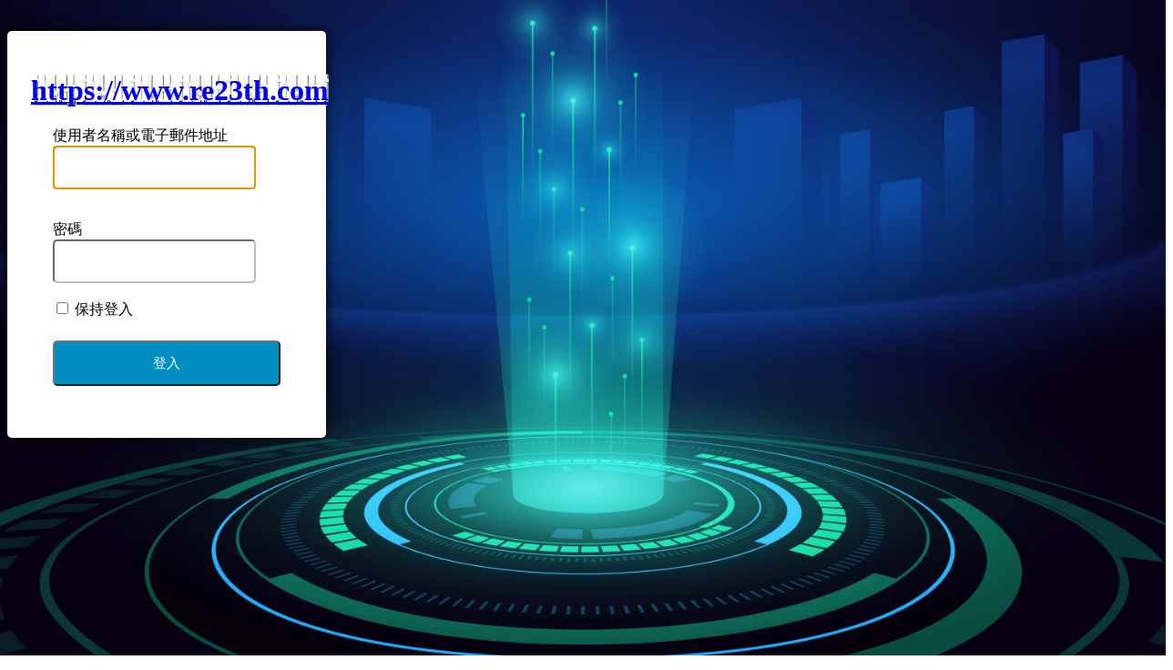

--- FILE ---
content_type: text/html; charset=UTF-8
request_url: https://www.re23th.com/re23rspyj4sf/?redirect_to=https%3A%2F%2Fwww.re23th.com%2Fgf_preset%2Fhome-05%2F
body_size: 4757
content:
<!DOCTYPE html>
	<!--[if IE 8]>
		<html xmlns="http://www.w3.org/1999/xhtml" class="ie8" lang="zh-TW">
	<![endif]-->
	<!--[if !(IE 8) ]><!-->
		<html xmlns="http://www.w3.org/1999/xhtml" lang="zh-TW">
	<!--<![endif]-->
	<head>
	<meta http-equiv="Content-Type" content="text/html; charset=UTF-8" />
	<title>登入 &lsaquo; 23世紀房地網 &#8211; 免費PO物件 &#8212; WordPress</title>
	<link rel='dns-prefetch' href='//s.w.org' />
<link rel='stylesheet' href='https://www.re23th.com/wp-admin/load-styles.php?c=1&amp;dir=ltr&amp;load%5B%5D=dashicons,buttons,forms,l10n,login&amp;ver=4.9.8' type='text/css' media='all' />
  <style media="screen" id="loginpress-style">
    /*************************************************************
     * Plugin:      LoginPress - Customizing the WordPress Login.*
     * Description: LoginPress is the best Login Page Customizer *
     *              in WordPress which allows you to completely  *
     *              change the layout of login, register and     *
     *              forgot password forms.                       *
     * Author:      WPBrigade                                    *
     * visit:       https://wordpress.org/plugins/loginpress/    *
     *************************************************************/
    body.login {
      background-image: url(https://www.re23th.com/wp-content/plugins/loginpress/img/bg.jpg);
      /*background-color: #ddd5c3;*/
      background-repeat: no-repeat;
      background-position: center;
      background-size: cover;
      background-attachment: fixed;
    	display: table;
    	min-height: 100vh;
    	width: 100%;
    	padding: 0;
    }
    .header-wrapper{
    	/* display: table-row; */
    }
    #login{
    	margin-top: 2%;
    	background: #fff;
    	position: relative;
    	-webkit-border-radius: 5px;
    	-moz-border-radius: 5px;
    	-ms-border-radius: 5px;
    	-o-border-radius: 5px;
    	border-radius: 5px;
    	-webkit-box-shadow: 0 0 15px rgba(0,0,0,.8);
    	box-shadow: 0 0 15px rgba(0,0,0,.8);
      max-width: 350px;
    	padding: 26px 26px 6px 26px;
    	width: 100%;
    }
    .login form {
    	margin-top: 20px;
    	margin-left: 0;
    	padding: 0 24px 12px !important;
    	background: #fff;
    	-webkit-box-shadow: none;
    	box-shadow: none;
    }
    .login form .input, .login input[type="text"]{
    	height: 48px;
    	background: #fff;
    	-webkit-border-radius: 5px;
    	-moz-border-radius: 5px;
    	-ms-border-radius: 5px;
    	border-radius: 5px;
    	margin-bottom: 18px;
    	font: normal 15px "Roboto", sans-serif;
    	color: #7f7f7f;
    	border-color: #bdbdbd;
    	padding-left: 27px;
    	font-weight: normal;
    }
    #jetpack_protect_answer{
      padding-left: 0;
      text-align : center;
    }
    .login input[type="submit"] {
    	background: #fff;
    	color: #fff;
    	margin: 7px 0 7px;
    	height: 46px;
    	-webkit-border-radius: 5px;
    	-moz-border-radius: 5px;
    	-ms-border-radius: 5px;
    	border-radius: 5px;
    	font: normal 15px "Roboto", sans-serif;
    	color: #fff;
    	width: 100%;
    }
    .wp-core-ui .button-group.button-large .button, .wp-core-ui .button.button-large{
    	height: 46px;
    	line-height: 0;
    	background: #008ec2;
    }
    .login #nav {
    	text-align: center;
    }
    #login_error { display:block; }
    /*.message { display:none; }*/
    /*.custom-message {
    	-moz-border-radius:3px 3px 3px 3px;
    	border-style:solid;
    	border-width:1px;
    	margin:0 0 16px 8px;
    	padding:12px;
    }*/

    #backtoblog{
    	text-align: center;
    }
    .header-cell{
    	/* display: table-cell; */
    	height: 100px;
    }
    .loginHeaderMenu{
    	text-align: center;
    	position: relative;
    	z-index: 10;
    	list-style: none;
    	background: #333;

    }
    .loginHeaderMenu>ul>li{
    	display: inline-block;
    	vertical-align: top;
    	position: relative;
    	list-style: none;
    }
    .loginHeaderMenu>ul>li>a{
    	color: #fff;
    	text-transform: uppercase;
    	text-decoration: none;
    	font-size: 16px;
    	padding: 17px 20px;
    	display: inline-block;
    }
    .loginHeaderMenu>ul>li:hover>a{
    	background: #4CAF50;
    	color: #fff;
    }
    .loginHeaderMenu>ul>li>ul{
    	position: absolute;
    	width: 200px;
    	padding: 0;
    	top: 100%;
    	left: 0;
    	background: #fff;
    	list-style: none;
    	text-align: left;
    	border-radius: 0 0 5px 5px;
    	-webkit-box-shadow: 0px 5px 10px -1px rgba(0,0,0,0.31);
    	-moz-box-shadow: 0px 5px 10px -1px rgba(0,0,0,0.31);
    	box-shadow: 0px 5px 10px -1px rgba(0,0,0,0.31);
    	overflow: hidden;
    	opacity: 0;
    	visibility: hidden;
    }
    .loginHeaderMenu>ul>li:hover>ul{
    	opacity: 1;
    	visibility: visible;
    }
    .loginHeaderMenu>ul>li>ul>li{
    	font-size: 15px;
    	color: #333;
    }
    .loginHeaderMenu>ul>li>ul>li>a{
    	color: #333;
    	padding: 10px;
    	display: block;
    	text-decoration: none;
    }
    .loginHeaderMenu>ul>li>ul>li>a:hover {
    	background: rgba(51, 51, 51, 0.35);
    	color: #fff;
    }
    .login-wrapper{
    	display: table-row;
    }
    .login-cell{
    	display: table-cell;
    	vertical-align: middle;
    }
    .clear{
    	display: none;
    }
    .footer-wrapper{
    	/* display: table-footer-group; */
      position: -webkit-sticky;
      position: sticky;
      top: 100vh;
    }
    .footer-cont{

    	right: 0;
    	bottom: 0;
    	left: 0;
    	text-align: center;
    	/* display: table-cell; */
    	vertical-align: bottom;
    	/* height: 100px; */
    }
    .loginFooterMenu{
    	text-align: center;
    	background-color: rgba(0,0,0,.7);
    }
    .loginFooterMenu>ul{
    	display: inline-flex;
    }

    .loginFooterMenu>ul>li{
    	display: inline-block;
    	padding: 18px;
    }
    .loginFooterMenu>ul>li:focus{
    	outline: none;
    	border: 0;
    }
    .loginFooterMenu>ul>li>a:focus{
    	outline: none;
    	border: 0;
    }
    .loginFooterMenu>ul>li>a{
    	color: #fff;
    	text-transform: uppercase;
    	text-decoration: none;
    	font-size: 14px;
    }
    .loginHead {
    	width:100%;
    	text-align: center;
    	margin-top: 0;
    	margin-bottom: 20px;
    	padding: 13px 0 0;
    	position: relative;
    	margin: 0;
    }
    .loginHead p a {
  	  text-decoration: none;
    }
    .loginFooter {
    	display: table-footer-group;
    }
    .loginFooter p a {
    	display: inline-block;
    	margin: 0 5px;
    }
    .loginInner {
    	margin: 0 auto;
    	text-align: center;
    	margin-top: 20px;
    	margin-bottom: 0;
    	padding: 13px 0;
    	position: relative;
    }
    .copyRight{
    	text-align: center;
    	padding: 12px;
    	background-color: #efefef;
    }
    .loginpress-show-love{
      color: #222;
    }
    .loginpress-show-love a{
      color: #263466;
    }
    .loginpress-show-love a:hover{
      color: #4d5d95;
	}
    @media screen and (max-width: 767px) {
        #login{
            width: 300px;
        }
        .login form{
            padding-right: 0;
            padding-left: 0;
        }
        .login .loginpress-show-love{
            position: static;
            text-align: center;
            float: none;
            background: rgba(255,255,255, .5);
            margin-top: 11px;
            padding-bottom: 0;
            padding: 3px;
        }
    }

    </style>

  <style type="text/css">
*{
	box-sizing: border-box;
}
#login::after{
    }

#login{
  
  				}
body.login #loginpress_video-background-wrapper{
				}
body.login #loginpress_video-background{
				
			object-fit: cover;
	
	}
body.login:after{
  
  }
body.login {

  
		background-image: url(https://www.75c.com.tw/wp-content/plugins/loginpress/img/gallery/img-2.jpg);
  
				  position: relative;
}
.login h1{
	}
.interim-login.login h1 a{
    width: 200px;
  }

.login h1 a {
			width: 200px !important;
			height: 136px !important;
			background-size: contain  !important;
	
	
}

.wp-core-ui #login  .button-primary{
				}

.wp-core-ui #login  .button-primary:hover{
		}
.wp-core-ui #login .button-primary{

	box-shadow: 0 0 0px rgba( 0,0,0,0.8 );  /* box-shadow: none; */
	height: auto;
	line-height: 20px;
	padding: 13px;
			float: none;
}
#loginform {

						}

#loginform input[type="text"], #loginform input[type="password"]{

box-shadow: 0 0 0px rgba( 0,0,0,0.8 );}

#registerform input[type="text"], #registerform input[type="password"], #registerform input[type="number"], #registerform input[type="email"] {
		box-shadow: 0 0 0px rgba( 0,0,0,0.8 );}

#lostpasswordform input[type="text"]{
		box-shadow: 0 0 0px rgba( 0,0,0,0.8 );}

#login {
		}

.login form .forgetmenot label {
	}

.login label {
		}

.login form .input, .login input[type="text"] {
				}

#lostpasswordform {
		  		}

#registerform {
  		}


.login .custom-message {

    border-left: 4px solid #00a0d2;
  
	  background-color: #fff;
	
  padding: 12px;
  margin-left: 0;
  margin-bottom: 20px;
  -webkit-box-shadow: 0 1px 1px 0 rgba(0,0,0,.1);
  box-shadow: 0 1px 1px 0 rgba(0,0,0,.1);
}

.login #nav {
				display: none;
	}

.login #nav a, .login #nav{
			
}

.login form .forgetmenot label{
	}

.login input[type="submit"]{
			}

.login #nav a:hover{
	}

.login #backtoblog{
	}

.login #backtoblog a{
					display: none;
	}

.login #backtoblog a:hover{
	}

.loginHead {
	}

.loginHead p a {
		}

.loginHead p a:hover {
	}

.loginFooter p a {
	margin: 0 5px;
		}

.loginFooter p a:hover {
		}

.loginInner {
	}

.loginpress-show-love {
    display: none;
}

/*後台登入LOGO*/
.login h1 a {
    background-image: url(../wp-content/uploads/login-backend-logo.png) !important;
}

/*後台登入背景*/
body.login {
    background-image: url(../wp-content/uploads/login-backend-background.jpg)!important;
}

.wp-core-ui .button-primary{
text-shadow: none;
}

/*input:-webkit-autofill{
  transition: all 100000s ease-in-out 0s !important;
  transition-property: background-color, color !important;
}*/
.copyRight{
	padding: 12px 170px;
}
.loginpress-show-love{
  float: right;
  font-style: italic;
  padding-right: 20px;
  padding-bottom: 10px;
  position: absolute;
  bottom: 3px;
  right: 0;
  z-index: 10;
}
.loginpress-show-love a{
  text-decoration: none;
}
.love-postion{
	left: 0;
	padding-left: 20px;
}
.header-cell{
	/* display: table-cell; */
	height: 100px;
}
.loginHeaderMenu{
	text-align: center;
	position: relative;
	z-index: 10;
	list-style: none;
	background: #333;

}
.loginHeaderMenu>ul>li{
	display: inline-block;
	vertical-align: top;
	position: relative;
	list-style: none;
}
.loginHeaderMenu>ul>li>a{
	color: #fff;
	text-transform: uppercase;
	text-decoration: none;
	font-size: 16px;
	padding: 17px 20px;
	display: inline-block;
}
.loginHeaderMenu>ul>li:hover>a{
	background: #4CAF50;
	color: #fff;
}
.loginHeaderMenu>ul>li>ul{
	position: absolute;
	width: 200px;
	padding: 0;
	top: 100%;
	left: 0;
	background: #fff;
	list-style: none;
	text-align: left;
	border-radius: 0 0 5px 5px;
	-webkit-box-shadow: 0px 5px 10px -1px rgba(0,0,0,0.31);
	-moz-box-shadow: 0px 5px 10px -1px rgba(0,0,0,0.31);
	box-shadow: 0px 5px 10px -1px rgba(0,0,0,0.31);
	overflow: hidden;
	opacity: 0;
	visibility: hidden;
}
.loginHeaderMenu>ul>li:hover>ul{
	opacity: 1;
	visibility: visible;
}
.loginHeaderMenu>ul>li>ul>li{
	font-size: 15px;
	color: #333;
}
.loginHeaderMenu>ul>li>ul>li>a{
	color: #333;
	padding: 10px;
	display: block;
	text-decoration: none;
}
.loginHeaderMenu>ul>li>ul>li>a:hover {
	background: rgba(51, 51, 51, 0.35);
	color: #fff;
}
.loginHeaderMenu>ul {
    flex-wrap: wrap;
    display: flex;
    justify-content: center;
}
.loginFooterMenu{
	text-align: center;
	background-color: rgba(0,0,0,.7);
}
.loginFooterMenu>ul{
	display: inline-flex;
}

.loginFooterMenu>ul>li{
	display: inline-block;
	padding: 18px;
}
.loginFooterMenu>ul>li:focus{
	outline: none;
	border: 0;
}
.loginFooterMenu>ul>li>a:focus{
	outline: none;
	border: 0;
}
.loginFooterMenu>ul>li>a{
	color: #fff;
	text-transform: uppercase;
	text-decoration: none;
	font-size: 14px;
}
.loginFooterMenu>ul {
    flex-wrap: wrap;
    display: flex;
    justify-content: center;
}
.loginpress-caps-lock{
	background: rgba(51, 56, 61, 0.9);
    color: #fff;
    display: none;
    font-size: 14px;
    width: 120px;
	padding: 5px 10px;
	line-height: 20px;
    position: absolute;
    left: calc(100% + 10px);
    top: 50%;
    transform: translateY(-50%);
    border-radius: 5px;
    -webkit-transition: all 0.3s ease-in-out;
    transition: all 0.3s ease-in-out;
    text-align: center;
    -webkit-box-shadow: 0 0 9px 0px rgba(0, 0, 0, 0.20);
    box-shadow: 0 0 9px 0px rgba(0, 0, 0, 0.20);
    margin-left: 5px;
    font-weight: normal;
	margin: 0;
	display: none;
}
.loginpress-caps-lock:before{
	content: '';
    width: 0;
    height: 0;
    border-style: solid;
    border-width: 5px 5px 5px 0;
    border-color: transparent rgba(51, 56, 61, 0.9) transparent transparent;
    position: absolute;
    top: 50%;
    right: 100%;
    margin-left: 0;
    margin-top: -5px;
    -webkit-transition: all 0.3s ease-in-out;
    transition: all 0.3s ease-in-out;
    z-index: 1;
}
.login form{
    overflow: visible;
}
#loginform .user-pass-fields input{
    margin-bottom: 0;
}
#loginform .user-pass-fields {
	margin-bottom: 18px;
	position: relative;
}
 /* LoginPress input field since 1.1.20 */
 /* .loginpress-input-wrap{
	 position: relative;
 }
.loginpres-input-field {
	transition: 0.4s;
}
.loginpres-input-field ~ .focus-border:before, .loginpres-input-field ~ .focus-border:after{
	content: "";
	position: absolute;
	top: 0;
	left: 50%;
	width: 0;
	height: 2px;
	background-color: #3399FF;
	transition: 0.4s;
	z-index: 999;
}
.loginpres-input-field ~ .focus-border:after{
	top: auto; bottom: 0;
}
.loginpres-input-field ~ .focus-border i:before, .loginpres-input-field ~ .focus-border i:after{
	content: "";
	position: absolute;
	top: 50%;
	left: 0;
	width: 2px;
	height: 0;
	background-color: #3399FF;
	transition: 0.6s;
}
.loginpres-input-field ~ .focus-border i:after{
	left: auto; right: 0;
}
.loginpres-input-field:focus ~ .focus-border:before, .loginpres-input-field:focus ~ .focus-border:after{
	left: 0;
	width: 100%;
	transition: 0.4s;
}
.loginpres-input-field:focus ~ .focus-border i:before, .loginpres-input-field:focus ~ .focus-border i:after{
	top: 0;
	height: 100%;
	transition: 0.6s;
} */
/* ! LoginPress input field since 1.1.20 */
@media screen and (max-width: 767px) {
		.login h1 a {
				max-width: 100%;
				background-size: contain !important;
		}
    .copyRight{
    	padding: 12px;
	}
	.loginpress-caps-lock{
		left: auto;
		right: 0;
		top: 149%;
	}
	.loginpress-caps-lock:before{
		content: '';
		width: 0;
		height: 0;
		border-style: solid;
		border-width: 0 5px 5px 5px;
		border-color: transparent transparent rgba(51, 56, 61, 0.9) transparent;
		position: absolute;
		top: 0px;
		left: 5px;
		right: auto;
	}
	.loginpress-show-love{
		display: none !important;
	}
}
@media screen and (max-height: 700px) {
	.loginpress-show-love{
		display: none !important;
	}
}
/* The only rule that matters */
#loginpress_video-background {
/*  making the video fullscreen  */
  position: fixed !important ;
  right: 0 !important ;
  bottom: 0 !important ;
  width: 100% !important ;
  height: 100% !important ;
  z-index: -100 !important ;
}
body.login #login.login_tranparent,body.login  #login.login_tranparent #loginform{
	background: none !important;
}
body.login{
	display: flex;
	flex-direction: column;
}
</style>

<meta name='robots' content='noindex,follow' />
	<meta name="viewport" content="width=device-width" />
		</head>
	<body class="login login-action-login wp-core-ui  locale-zh-tw">
		<div id="login">
		<h1><a href="https://www.re23th.com" title="https://www.re23th.com" tabindex="-1">https://www.re23th.com</a></h1>
	
<form name="loginform" id="loginform" action="https://www.re23th.com/re23rspyj4sf/" method="post">
	<p>
		<label for="user_login">使用者名稱或電子郵件地址<br />
		<input type="text" name="log" id="user_login" class="input" value="" size="20" /></label>
	</p>
	<p>
		<label for="user_pass">密碼<br />
		<input type="password" name="pwd" id="user_pass" class="input" value="" size="20" /></label>
	</p>
		<p class="forgetmenot"><label for="rememberme"><input name="rememberme" type="checkbox" id="rememberme" value="forever"  /> 保持登入</label></p>
	<p class="submit">
		<input type="submit" name="wp-submit" id="wp-submit" class="button button-primary button-large" value="登入" />
		<input type="hidden" name="redirect_to" value="https://www.re23th.com/gf_preset/home-05/" />
		<input type="hidden" name="testcookie" value="1" />
	</p>
</form>

<p id="nav">
	<a href="https://www.re23th.com/re23rspyj4sf/?action=lostpassword">忘記密碼？</a>
</p>

<script type="text/javascript">
function wp_attempt_focus(){
setTimeout( function(){ try{
d = document.getElementById('user_login');
d.focus();
d.select();
} catch(e){}
}, 200);
}

wp_attempt_focus();
if(typeof wpOnload=='function')wpOnload();
</script>

	<p id="backtoblog"><a href="https://www.re23th.com/">&larr; 返回《23世紀房地網 &#8211; 免費PO物件》</a></p>
		
	</div>

	
	<div class="footer-wrapper"><div class="footer-cont"></div></div>
<script>

document.addEventListener('DOMContentLoaded', function(){
    // your code goes here
    var loginpress_user_pass = document.getElementById('user_pass');
    var loginpress_wrapper = document.createElement('div');
    loginpress_wrapper.classList.add('user-pass-fields');
    // insert wrapper before el in the DOM tree
    user_pass.parentNode.insertBefore(loginpress_wrapper, loginpress_user_pass);

    // move el into wrapper
    loginpress_wrapper.appendChild(loginpress_user_pass);
    var loginpress_user_ps = document.getElementsByClassName('user-pass-fields');
    var loginpress_node = document.createElement("div");
    loginpress_node.classList.add('loginpress-caps-lock');
    var loginpress_textnode = document.createTextNode('Caps Lock is on');
    loginpress_node.appendChild(loginpress_textnode);
    loginpress_user_ps[0].appendChild(loginpress_node);
  }, false);
  window.onload = function(e) {

    var capsLock = 'off';
    var passwordField = document.getElementById("user_pass");

    passwordField.onkeydown = function(e) {
      var el = this;
      var caps = event.getModifierState && event.getModifierState( 'CapsLock' );
      if ( caps ) {

        capsLock = 'on';
        el.nextElementSibling.style.display = "block";
      } else {

        capsLock = 'off';
        el.nextElementSibling.style.display = "none";
      }
    };

    passwordField.onblur = function(e) {

      var el = this;
      el.nextElementSibling.style.display = "none";
    };

    passwordField.onfocus = function(e) {

      var el = this;
      if ( capsLock == 'on' ) {

        el.nextElementSibling.style.display = "block";
      }else{

        el.nextElementSibling.style.display = "none";
      }
    };
  };

  </script>
	<div class="clear"></div>
	</body>
	</html>
	